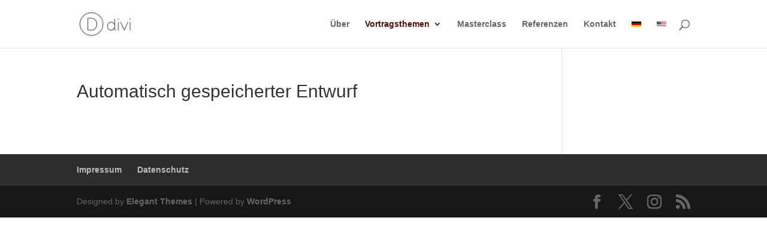

--- FILE ---
content_type: text/css
request_url: https://www.wladislaw-jachtchenko.com/wp-content/et-cache/global/et-divi-customizer-global.min.css?ver=1742897265
body_size: 818
content:
body,.et_pb_column_1_2 .et_quote_content blockquote cite,.et_pb_column_1_2 .et_link_content a.et_link_main_url,.et_pb_column_1_3 .et_quote_content blockquote cite,.et_pb_column_3_8 .et_quote_content blockquote cite,.et_pb_column_1_4 .et_quote_content blockquote cite,.et_pb_blog_grid .et_quote_content blockquote cite,.et_pb_column_1_3 .et_link_content a.et_link_main_url,.et_pb_column_3_8 .et_link_content a.et_link_main_url,.et_pb_column_1_4 .et_link_content a.et_link_main_url,.et_pb_blog_grid .et_link_content a.et_link_main_url,body .et_pb_bg_layout_light .et_pb_post p,body .et_pb_bg_layout_dark .et_pb_post p{font-size:14px}.et_pb_slide_content,.et_pb_best_value{font-size:15px}#et_search_icon:hover,.mobile_menu_bar:before,.mobile_menu_bar:after,.et_toggle_slide_menu:after,.et-social-icon a:hover,.et_pb_sum,.et_pb_pricing li a,.et_pb_pricing_table_button,.et_overlay:before,.entry-summary p.price ins,.et_pb_member_social_links a:hover,.et_pb_widget li a:hover,.et_pb_filterable_portfolio .et_pb_portfolio_filters li a.active,.et_pb_filterable_portfolio .et_pb_portofolio_pagination ul li a.active,.et_pb_gallery .et_pb_gallery_pagination ul li a.active,.wp-pagenavi span.current,.wp-pagenavi a:hover,.nav-single a,.tagged_as a,.posted_in a{color:#550e08}.et_pb_contact_submit,.et_password_protected_form .et_submit_button,.et_pb_bg_layout_light .et_pb_newsletter_button,.comment-reply-link,.form-submit .et_pb_button,.et_pb_bg_layout_light .et_pb_promo_button,.et_pb_bg_layout_light .et_pb_more_button,.et_pb_contact p input[type="checkbox"]:checked+label i:before,.et_pb_bg_layout_light.et_pb_module.et_pb_button{color:#550e08}.footer-widget h4{color:#550e08}.et-search-form,.nav li ul,.et_mobile_menu,.footer-widget li:before,.et_pb_pricing li:before,blockquote{border-color:#550e08}.et_pb_counter_amount,.et_pb_featured_table .et_pb_pricing_heading,.et_quote_content,.et_link_content,.et_audio_content,.et_pb_post_slider.et_pb_bg_layout_dark,.et_slide_in_menu_container,.et_pb_contact p input[type="radio"]:checked+label i:before{background-color:#550e08}a{color:#550e08}.et_secondary_nav_enabled #page-container #top-header{background-color:#550e08!important}#et-secondary-nav li ul{background-color:#550e08}#top-menu li.current-menu-ancestor>a,#top-menu li.current-menu-item>a,#top-menu li.current_page_item>a{color:#550e08}#main-footer .footer-widget h4,#main-footer .widget_block h1,#main-footer .widget_block h2,#main-footer .widget_block h3,#main-footer .widget_block h4,#main-footer .widget_block h5,#main-footer .widget_block h6{color:#550e08}.footer-widget li:before{border-color:#550e08}#et-footer-nav .bottom-nav li.current-menu-item a{color:#550e08}@media only screen and (min-width:981px){.et_fixed_nav #page-container .et-fixed-header#top-header{background-color:#550e08!important}.et_fixed_nav #page-container .et-fixed-header#top-header #et-secondary-nav li ul{background-color:#550e08}.et-fixed-header #top-menu li.current-menu-ancestor>a,.et-fixed-header #top-menu li.current-menu-item>a,.et-fixed-header #top-menu li.current_page_item>a{color:#550e08!important}}@media only screen and (min-width:1350px){.et_pb_row{padding:27px 0}.et_pb_section{padding:54px 0}.single.et_pb_pagebuilder_layout.et_full_width_page .et_post_meta_wrapper{padding-top:81px}.et_pb_fullwidth_section{padding:0}}.unclickable a{color:#550e08!important}.unclickable>a:hover{cursor:default}@media only screen and (min-width:981px){#logo{max-height:40px;height:54%}}#logo{-webkit-transform:initial}.sticky-divi-button{color:#ffffff;font-family:'Heebo',sans-serif;font-weight:700;font-size:18px;background-color:#550E08;border-radius:4px;letter-spacing:0.8px;text-transform:uppercase;text-decoration:none;padding:10px 3%;z-index:10;position:fixed;bottom:40px;right:40px}.sticky-divi-button:hover{background-color:#a63026;box-shadow:none}.zoom{transition:transform .2s}.zoom:hover{transform:scale(1.05)}.linkwhite a{color:#FFFFFF!important}